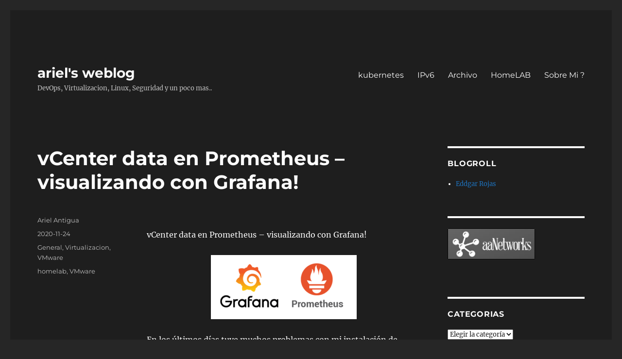

--- FILE ---
content_type: text/html; charset=UTF-8
request_url: https://arielantigua.com/weblog/2020/11/vcenter-data-en-prometheus-visualizando-con-grafana/
body_size: 11608
content:
<!DOCTYPE html>
<html lang="es" class="no-js">
<head>
	<meta charset="UTF-8">
	<meta name="viewport" content="width=device-width, initial-scale=1.0">
	<link rel="profile" href="https://gmpg.org/xfn/11">
		<link rel="pingback" href="https://arielantigua.com/weblog/xmlrpc.php">
		<script>(function(html){html.className = html.className.replace(/\bno-js\b/,'js')})(document.documentElement);</script>
<title>vCenter data en Prometheus – visualizando con Grafana! &#8211; ariel&#039;s weblog</title>
<meta name='robots' content='max-image-preview:large' />
	<style>img:is([sizes="auto" i], [sizes^="auto," i]) { contain-intrinsic-size: 3000px 1500px }</style>
	<link rel="alternate" type="application/rss+xml" title="ariel&#039;s weblog &raquo; Feed" href="https://arielantigua.com/weblog/feed/" />
<link rel="alternate" type="application/rss+xml" title="ariel&#039;s weblog &raquo; Feed de los comentarios" href="https://arielantigua.com/weblog/comments/feed/" />
<link rel="alternate" type="application/rss+xml" title="ariel&#039;s weblog &raquo; Comentario vCenter data en Prometheus – visualizando con Grafana! del feed" href="https://arielantigua.com/weblog/2020/11/vcenter-data-en-prometheus-visualizando-con-grafana/feed/" />
<script>
window._wpemojiSettings = {"baseUrl":"https:\/\/s.w.org\/images\/core\/emoji\/15.0.3\/72x72\/","ext":".png","svgUrl":"https:\/\/s.w.org\/images\/core\/emoji\/15.0.3\/svg\/","svgExt":".svg","source":{"concatemoji":"https:\/\/arielantigua.com\/weblog\/wp-includes\/js\/wp-emoji-release.min.js?ver=6.7.4"}};
/*! This file is auto-generated */
!function(i,n){var o,s,e;function c(e){try{var t={supportTests:e,timestamp:(new Date).valueOf()};sessionStorage.setItem(o,JSON.stringify(t))}catch(e){}}function p(e,t,n){e.clearRect(0,0,e.canvas.width,e.canvas.height),e.fillText(t,0,0);var t=new Uint32Array(e.getImageData(0,0,e.canvas.width,e.canvas.height).data),r=(e.clearRect(0,0,e.canvas.width,e.canvas.height),e.fillText(n,0,0),new Uint32Array(e.getImageData(0,0,e.canvas.width,e.canvas.height).data));return t.every(function(e,t){return e===r[t]})}function u(e,t,n){switch(t){case"flag":return n(e,"\ud83c\udff3\ufe0f\u200d\u26a7\ufe0f","\ud83c\udff3\ufe0f\u200b\u26a7\ufe0f")?!1:!n(e,"\ud83c\uddfa\ud83c\uddf3","\ud83c\uddfa\u200b\ud83c\uddf3")&&!n(e,"\ud83c\udff4\udb40\udc67\udb40\udc62\udb40\udc65\udb40\udc6e\udb40\udc67\udb40\udc7f","\ud83c\udff4\u200b\udb40\udc67\u200b\udb40\udc62\u200b\udb40\udc65\u200b\udb40\udc6e\u200b\udb40\udc67\u200b\udb40\udc7f");case"emoji":return!n(e,"\ud83d\udc26\u200d\u2b1b","\ud83d\udc26\u200b\u2b1b")}return!1}function f(e,t,n){var r="undefined"!=typeof WorkerGlobalScope&&self instanceof WorkerGlobalScope?new OffscreenCanvas(300,150):i.createElement("canvas"),a=r.getContext("2d",{willReadFrequently:!0}),o=(a.textBaseline="top",a.font="600 32px Arial",{});return e.forEach(function(e){o[e]=t(a,e,n)}),o}function t(e){var t=i.createElement("script");t.src=e,t.defer=!0,i.head.appendChild(t)}"undefined"!=typeof Promise&&(o="wpEmojiSettingsSupports",s=["flag","emoji"],n.supports={everything:!0,everythingExceptFlag:!0},e=new Promise(function(e){i.addEventListener("DOMContentLoaded",e,{once:!0})}),new Promise(function(t){var n=function(){try{var e=JSON.parse(sessionStorage.getItem(o));if("object"==typeof e&&"number"==typeof e.timestamp&&(new Date).valueOf()<e.timestamp+604800&&"object"==typeof e.supportTests)return e.supportTests}catch(e){}return null}();if(!n){if("undefined"!=typeof Worker&&"undefined"!=typeof OffscreenCanvas&&"undefined"!=typeof URL&&URL.createObjectURL&&"undefined"!=typeof Blob)try{var e="postMessage("+f.toString()+"("+[JSON.stringify(s),u.toString(),p.toString()].join(",")+"));",r=new Blob([e],{type:"text/javascript"}),a=new Worker(URL.createObjectURL(r),{name:"wpTestEmojiSupports"});return void(a.onmessage=function(e){c(n=e.data),a.terminate(),t(n)})}catch(e){}c(n=f(s,u,p))}t(n)}).then(function(e){for(var t in e)n.supports[t]=e[t],n.supports.everything=n.supports.everything&&n.supports[t],"flag"!==t&&(n.supports.everythingExceptFlag=n.supports.everythingExceptFlag&&n.supports[t]);n.supports.everythingExceptFlag=n.supports.everythingExceptFlag&&!n.supports.flag,n.DOMReady=!1,n.readyCallback=function(){n.DOMReady=!0}}).then(function(){return e}).then(function(){var e;n.supports.everything||(n.readyCallback(),(e=n.source||{}).concatemoji?t(e.concatemoji):e.wpemoji&&e.twemoji&&(t(e.twemoji),t(e.wpemoji)))}))}((window,document),window._wpemojiSettings);
</script>
<style type="text/css">.pt_splitter {
	display: block;
}</style><style id='wp-emoji-styles-inline-css'>

	img.wp-smiley, img.emoji {
		display: inline !important;
		border: none !important;
		box-shadow: none !important;
		height: 1em !important;
		width: 1em !important;
		margin: 0 0.07em !important;
		vertical-align: -0.1em !important;
		background: none !important;
		padding: 0 !important;
	}
</style>
<link rel='stylesheet' id='wp-block-library-css' href='https://arielantigua.com/weblog/wp-includes/css/dist/block-library/style.min.css?ver=6.7.4' media='all' />
<style id='wp-block-library-theme-inline-css'>
.wp-block-audio :where(figcaption){color:#555;font-size:13px;text-align:center}.is-dark-theme .wp-block-audio :where(figcaption){color:#ffffffa6}.wp-block-audio{margin:0 0 1em}.wp-block-code{border:1px solid #ccc;border-radius:4px;font-family:Menlo,Consolas,monaco,monospace;padding:.8em 1em}.wp-block-embed :where(figcaption){color:#555;font-size:13px;text-align:center}.is-dark-theme .wp-block-embed :where(figcaption){color:#ffffffa6}.wp-block-embed{margin:0 0 1em}.blocks-gallery-caption{color:#555;font-size:13px;text-align:center}.is-dark-theme .blocks-gallery-caption{color:#ffffffa6}:root :where(.wp-block-image figcaption){color:#555;font-size:13px;text-align:center}.is-dark-theme :root :where(.wp-block-image figcaption){color:#ffffffa6}.wp-block-image{margin:0 0 1em}.wp-block-pullquote{border-bottom:4px solid;border-top:4px solid;color:currentColor;margin-bottom:1.75em}.wp-block-pullquote cite,.wp-block-pullquote footer,.wp-block-pullquote__citation{color:currentColor;font-size:.8125em;font-style:normal;text-transform:uppercase}.wp-block-quote{border-left:.25em solid;margin:0 0 1.75em;padding-left:1em}.wp-block-quote cite,.wp-block-quote footer{color:currentColor;font-size:.8125em;font-style:normal;position:relative}.wp-block-quote:where(.has-text-align-right){border-left:none;border-right:.25em solid;padding-left:0;padding-right:1em}.wp-block-quote:where(.has-text-align-center){border:none;padding-left:0}.wp-block-quote.is-large,.wp-block-quote.is-style-large,.wp-block-quote:where(.is-style-plain){border:none}.wp-block-search .wp-block-search__label{font-weight:700}.wp-block-search__button{border:1px solid #ccc;padding:.375em .625em}:where(.wp-block-group.has-background){padding:1.25em 2.375em}.wp-block-separator.has-css-opacity{opacity:.4}.wp-block-separator{border:none;border-bottom:2px solid;margin-left:auto;margin-right:auto}.wp-block-separator.has-alpha-channel-opacity{opacity:1}.wp-block-separator:not(.is-style-wide):not(.is-style-dots){width:100px}.wp-block-separator.has-background:not(.is-style-dots){border-bottom:none;height:1px}.wp-block-separator.has-background:not(.is-style-wide):not(.is-style-dots){height:2px}.wp-block-table{margin:0 0 1em}.wp-block-table td,.wp-block-table th{word-break:normal}.wp-block-table :where(figcaption){color:#555;font-size:13px;text-align:center}.is-dark-theme .wp-block-table :where(figcaption){color:#ffffffa6}.wp-block-video :where(figcaption){color:#555;font-size:13px;text-align:center}.is-dark-theme .wp-block-video :where(figcaption){color:#ffffffa6}.wp-block-video{margin:0 0 1em}:root :where(.wp-block-template-part.has-background){margin-bottom:0;margin-top:0;padding:1.25em 2.375em}
</style>
<style id='classic-theme-styles-inline-css'>
/*! This file is auto-generated */
.wp-block-button__link{color:#fff;background-color:#32373c;border-radius:9999px;box-shadow:none;text-decoration:none;padding:calc(.667em + 2px) calc(1.333em + 2px);font-size:1.125em}.wp-block-file__button{background:#32373c;color:#fff;text-decoration:none}
</style>
<style id='global-styles-inline-css'>
:root{--wp--preset--aspect-ratio--square: 1;--wp--preset--aspect-ratio--4-3: 4/3;--wp--preset--aspect-ratio--3-4: 3/4;--wp--preset--aspect-ratio--3-2: 3/2;--wp--preset--aspect-ratio--2-3: 2/3;--wp--preset--aspect-ratio--16-9: 16/9;--wp--preset--aspect-ratio--9-16: 9/16;--wp--preset--color--black: #000000;--wp--preset--color--cyan-bluish-gray: #abb8c3;--wp--preset--color--white: #fff;--wp--preset--color--pale-pink: #f78da7;--wp--preset--color--vivid-red: #cf2e2e;--wp--preset--color--luminous-vivid-orange: #ff6900;--wp--preset--color--luminous-vivid-amber: #fcb900;--wp--preset--color--light-green-cyan: #7bdcb5;--wp--preset--color--vivid-green-cyan: #00d084;--wp--preset--color--pale-cyan-blue: #8ed1fc;--wp--preset--color--vivid-cyan-blue: #0693e3;--wp--preset--color--vivid-purple: #9b51e0;--wp--preset--color--dark-gray: #1a1a1a;--wp--preset--color--medium-gray: #686868;--wp--preset--color--light-gray: #e5e5e5;--wp--preset--color--blue-gray: #4d545c;--wp--preset--color--bright-blue: #007acc;--wp--preset--color--light-blue: #9adffd;--wp--preset--color--dark-brown: #402b30;--wp--preset--color--medium-brown: #774e24;--wp--preset--color--dark-red: #640c1f;--wp--preset--color--bright-red: #ff675f;--wp--preset--color--yellow: #ffef8e;--wp--preset--gradient--vivid-cyan-blue-to-vivid-purple: linear-gradient(135deg,rgba(6,147,227,1) 0%,rgb(155,81,224) 100%);--wp--preset--gradient--light-green-cyan-to-vivid-green-cyan: linear-gradient(135deg,rgb(122,220,180) 0%,rgb(0,208,130) 100%);--wp--preset--gradient--luminous-vivid-amber-to-luminous-vivid-orange: linear-gradient(135deg,rgba(252,185,0,1) 0%,rgba(255,105,0,1) 100%);--wp--preset--gradient--luminous-vivid-orange-to-vivid-red: linear-gradient(135deg,rgba(255,105,0,1) 0%,rgb(207,46,46) 100%);--wp--preset--gradient--very-light-gray-to-cyan-bluish-gray: linear-gradient(135deg,rgb(238,238,238) 0%,rgb(169,184,195) 100%);--wp--preset--gradient--cool-to-warm-spectrum: linear-gradient(135deg,rgb(74,234,220) 0%,rgb(151,120,209) 20%,rgb(207,42,186) 40%,rgb(238,44,130) 60%,rgb(251,105,98) 80%,rgb(254,248,76) 100%);--wp--preset--gradient--blush-light-purple: linear-gradient(135deg,rgb(255,206,236) 0%,rgb(152,150,240) 100%);--wp--preset--gradient--blush-bordeaux: linear-gradient(135deg,rgb(254,205,165) 0%,rgb(254,45,45) 50%,rgb(107,0,62) 100%);--wp--preset--gradient--luminous-dusk: linear-gradient(135deg,rgb(255,203,112) 0%,rgb(199,81,192) 50%,rgb(65,88,208) 100%);--wp--preset--gradient--pale-ocean: linear-gradient(135deg,rgb(255,245,203) 0%,rgb(182,227,212) 50%,rgb(51,167,181) 100%);--wp--preset--gradient--electric-grass: linear-gradient(135deg,rgb(202,248,128) 0%,rgb(113,206,126) 100%);--wp--preset--gradient--midnight: linear-gradient(135deg,rgb(2,3,129) 0%,rgb(40,116,252) 100%);--wp--preset--font-size--small: 13px;--wp--preset--font-size--medium: 20px;--wp--preset--font-size--large: 36px;--wp--preset--font-size--x-large: 42px;--wp--preset--spacing--20: 0.44rem;--wp--preset--spacing--30: 0.67rem;--wp--preset--spacing--40: 1rem;--wp--preset--spacing--50: 1.5rem;--wp--preset--spacing--60: 2.25rem;--wp--preset--spacing--70: 3.38rem;--wp--preset--spacing--80: 5.06rem;--wp--preset--shadow--natural: 6px 6px 9px rgba(0, 0, 0, 0.2);--wp--preset--shadow--deep: 12px 12px 50px rgba(0, 0, 0, 0.4);--wp--preset--shadow--sharp: 6px 6px 0px rgba(0, 0, 0, 0.2);--wp--preset--shadow--outlined: 6px 6px 0px -3px rgba(255, 255, 255, 1), 6px 6px rgba(0, 0, 0, 1);--wp--preset--shadow--crisp: 6px 6px 0px rgba(0, 0, 0, 1);}:where(.is-layout-flex){gap: 0.5em;}:where(.is-layout-grid){gap: 0.5em;}body .is-layout-flex{display: flex;}.is-layout-flex{flex-wrap: wrap;align-items: center;}.is-layout-flex > :is(*, div){margin: 0;}body .is-layout-grid{display: grid;}.is-layout-grid > :is(*, div){margin: 0;}:where(.wp-block-columns.is-layout-flex){gap: 2em;}:where(.wp-block-columns.is-layout-grid){gap: 2em;}:where(.wp-block-post-template.is-layout-flex){gap: 1.25em;}:where(.wp-block-post-template.is-layout-grid){gap: 1.25em;}.has-black-color{color: var(--wp--preset--color--black) !important;}.has-cyan-bluish-gray-color{color: var(--wp--preset--color--cyan-bluish-gray) !important;}.has-white-color{color: var(--wp--preset--color--white) !important;}.has-pale-pink-color{color: var(--wp--preset--color--pale-pink) !important;}.has-vivid-red-color{color: var(--wp--preset--color--vivid-red) !important;}.has-luminous-vivid-orange-color{color: var(--wp--preset--color--luminous-vivid-orange) !important;}.has-luminous-vivid-amber-color{color: var(--wp--preset--color--luminous-vivid-amber) !important;}.has-light-green-cyan-color{color: var(--wp--preset--color--light-green-cyan) !important;}.has-vivid-green-cyan-color{color: var(--wp--preset--color--vivid-green-cyan) !important;}.has-pale-cyan-blue-color{color: var(--wp--preset--color--pale-cyan-blue) !important;}.has-vivid-cyan-blue-color{color: var(--wp--preset--color--vivid-cyan-blue) !important;}.has-vivid-purple-color{color: var(--wp--preset--color--vivid-purple) !important;}.has-black-background-color{background-color: var(--wp--preset--color--black) !important;}.has-cyan-bluish-gray-background-color{background-color: var(--wp--preset--color--cyan-bluish-gray) !important;}.has-white-background-color{background-color: var(--wp--preset--color--white) !important;}.has-pale-pink-background-color{background-color: var(--wp--preset--color--pale-pink) !important;}.has-vivid-red-background-color{background-color: var(--wp--preset--color--vivid-red) !important;}.has-luminous-vivid-orange-background-color{background-color: var(--wp--preset--color--luminous-vivid-orange) !important;}.has-luminous-vivid-amber-background-color{background-color: var(--wp--preset--color--luminous-vivid-amber) !important;}.has-light-green-cyan-background-color{background-color: var(--wp--preset--color--light-green-cyan) !important;}.has-vivid-green-cyan-background-color{background-color: var(--wp--preset--color--vivid-green-cyan) !important;}.has-pale-cyan-blue-background-color{background-color: var(--wp--preset--color--pale-cyan-blue) !important;}.has-vivid-cyan-blue-background-color{background-color: var(--wp--preset--color--vivid-cyan-blue) !important;}.has-vivid-purple-background-color{background-color: var(--wp--preset--color--vivid-purple) !important;}.has-black-border-color{border-color: var(--wp--preset--color--black) !important;}.has-cyan-bluish-gray-border-color{border-color: var(--wp--preset--color--cyan-bluish-gray) !important;}.has-white-border-color{border-color: var(--wp--preset--color--white) !important;}.has-pale-pink-border-color{border-color: var(--wp--preset--color--pale-pink) !important;}.has-vivid-red-border-color{border-color: var(--wp--preset--color--vivid-red) !important;}.has-luminous-vivid-orange-border-color{border-color: var(--wp--preset--color--luminous-vivid-orange) !important;}.has-luminous-vivid-amber-border-color{border-color: var(--wp--preset--color--luminous-vivid-amber) !important;}.has-light-green-cyan-border-color{border-color: var(--wp--preset--color--light-green-cyan) !important;}.has-vivid-green-cyan-border-color{border-color: var(--wp--preset--color--vivid-green-cyan) !important;}.has-pale-cyan-blue-border-color{border-color: var(--wp--preset--color--pale-cyan-blue) !important;}.has-vivid-cyan-blue-border-color{border-color: var(--wp--preset--color--vivid-cyan-blue) !important;}.has-vivid-purple-border-color{border-color: var(--wp--preset--color--vivid-purple) !important;}.has-vivid-cyan-blue-to-vivid-purple-gradient-background{background: var(--wp--preset--gradient--vivid-cyan-blue-to-vivid-purple) !important;}.has-light-green-cyan-to-vivid-green-cyan-gradient-background{background: var(--wp--preset--gradient--light-green-cyan-to-vivid-green-cyan) !important;}.has-luminous-vivid-amber-to-luminous-vivid-orange-gradient-background{background: var(--wp--preset--gradient--luminous-vivid-amber-to-luminous-vivid-orange) !important;}.has-luminous-vivid-orange-to-vivid-red-gradient-background{background: var(--wp--preset--gradient--luminous-vivid-orange-to-vivid-red) !important;}.has-very-light-gray-to-cyan-bluish-gray-gradient-background{background: var(--wp--preset--gradient--very-light-gray-to-cyan-bluish-gray) !important;}.has-cool-to-warm-spectrum-gradient-background{background: var(--wp--preset--gradient--cool-to-warm-spectrum) !important;}.has-blush-light-purple-gradient-background{background: var(--wp--preset--gradient--blush-light-purple) !important;}.has-blush-bordeaux-gradient-background{background: var(--wp--preset--gradient--blush-bordeaux) !important;}.has-luminous-dusk-gradient-background{background: var(--wp--preset--gradient--luminous-dusk) !important;}.has-pale-ocean-gradient-background{background: var(--wp--preset--gradient--pale-ocean) !important;}.has-electric-grass-gradient-background{background: var(--wp--preset--gradient--electric-grass) !important;}.has-midnight-gradient-background{background: var(--wp--preset--gradient--midnight) !important;}.has-small-font-size{font-size: var(--wp--preset--font-size--small) !important;}.has-medium-font-size{font-size: var(--wp--preset--font-size--medium) !important;}.has-large-font-size{font-size: var(--wp--preset--font-size--large) !important;}.has-x-large-font-size{font-size: var(--wp--preset--font-size--x-large) !important;}
:where(.wp-block-post-template.is-layout-flex){gap: 1.25em;}:where(.wp-block-post-template.is-layout-grid){gap: 1.25em;}
:where(.wp-block-columns.is-layout-flex){gap: 2em;}:where(.wp-block-columns.is-layout-grid){gap: 2em;}
:root :where(.wp-block-pullquote){font-size: 1.5em;line-height: 1.6;}
</style>
<link rel='stylesheet' id='twentysixteen-fonts-css' href='https://arielantigua.com/weblog/wp-content/themes/twentysixteen/fonts/merriweather-plus-montserrat-plus-inconsolata.css?ver=20230328' media='all' />
<link rel='stylesheet' id='genericons-css' href='https://arielantigua.com/weblog/wp-content/themes/twentysixteen/genericons/genericons.css?ver=20201208' media='all' />
<link rel='stylesheet' id='twentysixteen-style-css' href='https://arielantigua.com/weblog/wp-content/themes/twentysixteen/style.css?ver=20241112' media='all' />
<style id='twentysixteen-style-inline-css'>
	/* Color Scheme */

	/* Background Color */
	body {
		background-color: #262626;
	}

	/* Page Background Color */
	.site {
		background-color: #1a1a1a;
	}

	mark,
	ins,
	button,
	button[disabled]:hover,
	button[disabled]:focus,
	input[type="button"],
	input[type="button"][disabled]:hover,
	input[type="button"][disabled]:focus,
	input[type="reset"],
	input[type="reset"][disabled]:hover,
	input[type="reset"][disabled]:focus,
	input[type="submit"],
	input[type="submit"][disabled]:hover,
	input[type="submit"][disabled]:focus,
	.menu-toggle.toggled-on,
	.menu-toggle.toggled-on:hover,
	.menu-toggle.toggled-on:focus,
	.pagination .prev,
	.pagination .next,
	.pagination .prev:hover,
	.pagination .prev:focus,
	.pagination .next:hover,
	.pagination .next:focus,
	.pagination .nav-links:before,
	.pagination .nav-links:after,
	.widget_calendar tbody a,
	.widget_calendar tbody a:hover,
	.widget_calendar tbody a:focus,
	.page-links a,
	.page-links a:hover,
	.page-links a:focus {
		color: #1a1a1a;
	}

	/* Link Color */
	.menu-toggle:hover,
	.menu-toggle:focus,
	a,
	.main-navigation a:hover,
	.main-navigation a:focus,
	.dropdown-toggle:hover,
	.dropdown-toggle:focus,
	.social-navigation a:hover:before,
	.social-navigation a:focus:before,
	.post-navigation a:hover .post-title,
	.post-navigation a:focus .post-title,
	.tagcloud a:hover,
	.tagcloud a:focus,
	.site-branding .site-title a:hover,
	.site-branding .site-title a:focus,
	.entry-title a:hover,
	.entry-title a:focus,
	.entry-footer a:hover,
	.entry-footer a:focus,
	.comment-metadata a:hover,
	.comment-metadata a:focus,
	.pingback .comment-edit-link:hover,
	.pingback .comment-edit-link:focus,
	.comment-reply-link,
	.comment-reply-link:hover,
	.comment-reply-link:focus,
	.required,
	.site-info a:hover,
	.site-info a:focus {
		color: #9adffd;
	}

	mark,
	ins,
	button:hover,
	button:focus,
	input[type="button"]:hover,
	input[type="button"]:focus,
	input[type="reset"]:hover,
	input[type="reset"]:focus,
	input[type="submit"]:hover,
	input[type="submit"]:focus,
	.pagination .prev:hover,
	.pagination .prev:focus,
	.pagination .next:hover,
	.pagination .next:focus,
	.widget_calendar tbody a,
	.page-links a:hover,
	.page-links a:focus {
		background-color: #9adffd;
	}

	input[type="date"]:focus,
	input[type="time"]:focus,
	input[type="datetime-local"]:focus,
	input[type="week"]:focus,
	input[type="month"]:focus,
	input[type="text"]:focus,
	input[type="email"]:focus,
	input[type="url"]:focus,
	input[type="password"]:focus,
	input[type="search"]:focus,
	input[type="tel"]:focus,
	input[type="number"]:focus,
	textarea:focus,
	.tagcloud a:hover,
	.tagcloud a:focus,
	.menu-toggle:hover,
	.menu-toggle:focus {
		border-color: #9adffd;
	}

	/* Main Text Color */
	body,
	blockquote cite,
	blockquote small,
	.main-navigation a,
	.menu-toggle,
	.dropdown-toggle,
	.social-navigation a,
	.post-navigation a,
	.pagination a:hover,
	.pagination a:focus,
	.widget-title a,
	.site-branding .site-title a,
	.entry-title a,
	.page-links > .page-links-title,
	.comment-author,
	.comment-reply-title small a:hover,
	.comment-reply-title small a:focus {
		color: #e5e5e5;
	}

	blockquote,
	.menu-toggle.toggled-on,
	.menu-toggle.toggled-on:hover,
	.menu-toggle.toggled-on:focus,
	.post-navigation,
	.post-navigation div + div,
	.pagination,
	.widget,
	.page-header,
	.page-links a,
	.comments-title,
	.comment-reply-title {
		border-color: #e5e5e5;
	}

	button,
	button[disabled]:hover,
	button[disabled]:focus,
	input[type="button"],
	input[type="button"][disabled]:hover,
	input[type="button"][disabled]:focus,
	input[type="reset"],
	input[type="reset"][disabled]:hover,
	input[type="reset"][disabled]:focus,
	input[type="submit"],
	input[type="submit"][disabled]:hover,
	input[type="submit"][disabled]:focus,
	.menu-toggle.toggled-on,
	.menu-toggle.toggled-on:hover,
	.menu-toggle.toggled-on:focus,
	.pagination:before,
	.pagination:after,
	.pagination .prev,
	.pagination .next,
	.page-links a {
		background-color: #e5e5e5;
	}

	/* Secondary Text Color */

	/**
	 * IE8 and earlier will drop any block with CSS3 selectors.
	 * Do not combine these styles with the next block.
	 */
	body:not(.search-results) .entry-summary {
		color: #c1c1c1;
	}

	blockquote,
	.post-password-form label,
	a:hover,
	a:focus,
	a:active,
	.post-navigation .meta-nav,
	.image-navigation,
	.comment-navigation,
	.widget_recent_entries .post-date,
	.widget_rss .rss-date,
	.widget_rss cite,
	.site-description,
	.author-bio,
	.entry-footer,
	.entry-footer a,
	.sticky-post,
	.taxonomy-description,
	.entry-caption,
	.comment-metadata,
	.pingback .edit-link,
	.comment-metadata a,
	.pingback .comment-edit-link,
	.comment-form label,
	.comment-notes,
	.comment-awaiting-moderation,
	.logged-in-as,
	.form-allowed-tags,
	.site-info,
	.site-info a,
	.wp-caption .wp-caption-text,
	.gallery-caption,
	.widecolumn label,
	.widecolumn .mu_register label {
		color: #c1c1c1;
	}

	.widget_calendar tbody a:hover,
	.widget_calendar tbody a:focus {
		background-color: #c1c1c1;
	}

	/* Border Color */
	fieldset,
	pre,
	abbr,
	acronym,
	table,
	th,
	td,
	input[type="date"],
	input[type="time"],
	input[type="datetime-local"],
	input[type="week"],
	input[type="month"],
	input[type="text"],
	input[type="email"],
	input[type="url"],
	input[type="password"],
	input[type="search"],
	input[type="tel"],
	input[type="number"],
	textarea,
	.main-navigation li,
	.main-navigation .primary-menu,
	.menu-toggle,
	.dropdown-toggle:after,
	.social-navigation a,
	.image-navigation,
	.comment-navigation,
	.tagcloud a,
	.entry-content,
	.entry-summary,
	.page-links a,
	.page-links > span,
	.comment-list article,
	.comment-list .pingback,
	.comment-list .trackback,
	.comment-reply-link,
	.no-comments,
	.widecolumn .mu_register .mu_alert {
		border-color: #e5e5e5; /* Fallback for IE7 and IE8 */
		border-color: rgba( 229, 229, 229, 0.2);
	}

	hr,
	code {
		background-color: #e5e5e5; /* Fallback for IE7 and IE8 */
		background-color: rgba( 229, 229, 229, 0.2);
	}

	@media screen and (min-width: 56.875em) {
		.main-navigation li:hover > a,
		.main-navigation li.focus > a {
			color: #9adffd;
		}

		.main-navigation ul ul,
		.main-navigation ul ul li {
			border-color: rgba( 229, 229, 229, 0.2);
		}

		.main-navigation ul ul:before {
			border-top-color: rgba( 229, 229, 229, 0.2);
			border-bottom-color: rgba( 229, 229, 229, 0.2);
		}

		.main-navigation ul ul li {
			background-color: #1a1a1a;
		}

		.main-navigation ul ul:after {
			border-top-color: #1a1a1a;
			border-bottom-color: #1a1a1a;
		}
	}


		/* Custom Page Background Color */
		.site {
			background-color: #1e1e1e;
		}

		mark,
		ins,
		button,
		button[disabled]:hover,
		button[disabled]:focus,
		input[type="button"],
		input[type="button"][disabled]:hover,
		input[type="button"][disabled]:focus,
		input[type="reset"],
		input[type="reset"][disabled]:hover,
		input[type="reset"][disabled]:focus,
		input[type="submit"],
		input[type="submit"][disabled]:hover,
		input[type="submit"][disabled]:focus,
		.menu-toggle.toggled-on,
		.menu-toggle.toggled-on:hover,
		.menu-toggle.toggled-on:focus,
		.pagination .prev,
		.pagination .next,
		.pagination .prev:hover,
		.pagination .prev:focus,
		.pagination .next:hover,
		.pagination .next:focus,
		.pagination .nav-links:before,
		.pagination .nav-links:after,
		.widget_calendar tbody a,
		.widget_calendar tbody a:hover,
		.widget_calendar tbody a:focus,
		.page-links a,
		.page-links a:hover,
		.page-links a:focus {
			color: #1e1e1e;
		}

		@media screen and (min-width: 56.875em) {
			.main-navigation ul ul li {
				background-color: #1e1e1e;
			}

			.main-navigation ul ul:after {
				border-top-color: #1e1e1e;
				border-bottom-color: #1e1e1e;
			}
		}
	

		/* Custom Link Color */
		.menu-toggle:hover,
		.menu-toggle:focus,
		a,
		.main-navigation a:hover,
		.main-navigation a:focus,
		.dropdown-toggle:hover,
		.dropdown-toggle:focus,
		.social-navigation a:hover:before,
		.social-navigation a:focus:before,
		.post-navigation a:hover .post-title,
		.post-navigation a:focus .post-title,
		.tagcloud a:hover,
		.tagcloud a:focus,
		.site-branding .site-title a:hover,
		.site-branding .site-title a:focus,
		.entry-title a:hover,
		.entry-title a:focus,
		.entry-footer a:hover,
		.entry-footer a:focus,
		.comment-metadata a:hover,
		.comment-metadata a:focus,
		.pingback .comment-edit-link:hover,
		.pingback .comment-edit-link:focus,
		.comment-reply-link,
		.comment-reply-link:hover,
		.comment-reply-link:focus,
		.required,
		.site-info a:hover,
		.site-info a:focus {
			color: #1e73be;
		}

		mark,
		ins,
		button:hover,
		button:focus,
		input[type="button"]:hover,
		input[type="button"]:focus,
		input[type="reset"]:hover,
		input[type="reset"]:focus,
		input[type="submit"]:hover,
		input[type="submit"]:focus,
		.pagination .prev:hover,
		.pagination .prev:focus,
		.pagination .next:hover,
		.pagination .next:focus,
		.widget_calendar tbody a,
		.page-links a:hover,
		.page-links a:focus {
			background-color: #1e73be;
		}

		input[type="date"]:focus,
		input[type="time"]:focus,
		input[type="datetime-local"]:focus,
		input[type="week"]:focus,
		input[type="month"]:focus,
		input[type="text"]:focus,
		input[type="email"]:focus,
		input[type="url"]:focus,
		input[type="password"]:focus,
		input[type="search"]:focus,
		input[type="tel"]:focus,
		input[type="number"]:focus,
		textarea:focus,
		.tagcloud a:hover,
		.tagcloud a:focus,
		.menu-toggle:hover,
		.menu-toggle:focus {
			border-color: #1e73be;
		}

		@media screen and (min-width: 56.875em) {
			.main-navigation li:hover > a,
			.main-navigation li.focus > a {
				color: #1e73be;
			}
		}
	

		/* Custom Main Text Color */
		body,
		blockquote cite,
		blockquote small,
		.main-navigation a,
		.menu-toggle,
		.dropdown-toggle,
		.social-navigation a,
		.post-navigation a,
		.pagination a:hover,
		.pagination a:focus,
		.widget-title a,
		.site-branding .site-title a,
		.entry-title a,
		.page-links > .page-links-title,
		.comment-author,
		.comment-reply-title small a:hover,
		.comment-reply-title small a:focus {
			color: #fcfcfc
		}

		blockquote,
		.menu-toggle.toggled-on,
		.menu-toggle.toggled-on:hover,
		.menu-toggle.toggled-on:focus,
		.post-navigation,
		.post-navigation div + div,
		.pagination,
		.widget,
		.page-header,
		.page-links a,
		.comments-title,
		.comment-reply-title {
			border-color: #fcfcfc;
		}

		button,
		button[disabled]:hover,
		button[disabled]:focus,
		input[type="button"],
		input[type="button"][disabled]:hover,
		input[type="button"][disabled]:focus,
		input[type="reset"],
		input[type="reset"][disabled]:hover,
		input[type="reset"][disabled]:focus,
		input[type="submit"],
		input[type="submit"][disabled]:hover,
		input[type="submit"][disabled]:focus,
		.menu-toggle.toggled-on,
		.menu-toggle.toggled-on:hover,
		.menu-toggle.toggled-on:focus,
		.pagination:before,
		.pagination:after,
		.pagination .prev,
		.pagination .next,
		.page-links a {
			background-color: #fcfcfc;
		}

		/* Border Color */
		fieldset,
		pre,
		abbr,
		acronym,
		table,
		th,
		td,
		input[type="date"],
		input[type="time"],
		input[type="datetime-local"],
		input[type="week"],
		input[type="month"],
		input[type="text"],
		input[type="email"],
		input[type="url"],
		input[type="password"],
		input[type="search"],
		input[type="tel"],
		input[type="number"],
		textarea,
		.main-navigation li,
		.main-navigation .primary-menu,
		.menu-toggle,
		.dropdown-toggle:after,
		.social-navigation a,
		.image-navigation,
		.comment-navigation,
		.tagcloud a,
		.entry-content,
		.entry-summary,
		.page-links a,
		.page-links > span,
		.comment-list article,
		.comment-list .pingback,
		.comment-list .trackback,
		.comment-reply-link,
		.no-comments,
		.widecolumn .mu_register .mu_alert {
			border-color: #fcfcfc; /* Fallback for IE7 and IE8 */
			border-color: rgba( 252, 252, 252, 0.2);
		}

		hr,
		code {
			background-color: #fcfcfc; /* Fallback for IE7 and IE8 */
			background-color: rgba( 252, 252, 252, 0.2);
		}

		@media screen and (min-width: 56.875em) {
			.main-navigation ul ul,
			.main-navigation ul ul li {
				border-color: rgba( 252, 252, 252, 0.2);
			}

			.main-navigation ul ul:before {
				border-top-color: rgba( 252, 252, 252, 0.2);
				border-bottom-color: rgba( 252, 252, 252, 0.2);
			}
		}
	
</style>
<link rel='stylesheet' id='twentysixteen-block-style-css' href='https://arielantigua.com/weblog/wp-content/themes/twentysixteen/css/blocks.css?ver=20240817' media='all' />
<!--[if lt IE 10]>
<link rel='stylesheet' id='twentysixteen-ie-css' href='https://arielantigua.com/weblog/wp-content/themes/twentysixteen/css/ie.css?ver=20170530' media='all' />
<![endif]-->
<!--[if lt IE 9]>
<link rel='stylesheet' id='twentysixteen-ie8-css' href='https://arielantigua.com/weblog/wp-content/themes/twentysixteen/css/ie8.css?ver=20170530' media='all' />
<![endif]-->
<!--[if lt IE 8]>
<link rel='stylesheet' id='twentysixteen-ie7-css' href='https://arielantigua.com/weblog/wp-content/themes/twentysixteen/css/ie7.css?ver=20170530' media='all' />
<![endif]-->
<!--[if lt IE 9]>
<script src="https://arielantigua.com/weblog/wp-content/themes/twentysixteen/js/html5.js?ver=3.7.3" id="twentysixteen-html5-js"></script>
<![endif]-->
<script src="https://arielantigua.com/weblog/wp-includes/js/jquery/jquery.min.js?ver=3.7.1" id="jquery-core-js"></script>
<script src="https://arielantigua.com/weblog/wp-includes/js/jquery/jquery-migrate.min.js?ver=3.4.1" id="jquery-migrate-js"></script>
<script id="twentysixteen-script-js-extra">
var screenReaderText = {"expand":"expande el men\u00fa inferior","collapse":"plegar men\u00fa inferior"};
</script>
<script src="https://arielantigua.com/weblog/wp-content/themes/twentysixteen/js/functions.js?ver=20230629" id="twentysixteen-script-js" defer data-wp-strategy="defer"></script>
<link rel="https://api.w.org/" href="https://arielantigua.com/weblog/wp-json/" /><link rel="alternate" title="JSON" type="application/json" href="https://arielantigua.com/weblog/wp-json/wp/v2/posts/2987" /><link rel="EditURI" type="application/rsd+xml" title="RSD" href="https://arielantigua.com/weblog/xmlrpc.php?rsd" />
<meta name="generator" content="WordPress 6.7.4" />
<link rel="canonical" href="https://arielantigua.com/weblog/2020/11/vcenter-data-en-prometheus-visualizando-con-grafana/" />
<link rel='shortlink' href='https://arielantigua.com/weblog/?p=2987' />
<link rel="alternate" title="oEmbed (JSON)" type="application/json+oembed" href="https://arielantigua.com/weblog/wp-json/oembed/1.0/embed?url=https%3A%2F%2Farielantigua.com%2Fweblog%2F2020%2F11%2Fvcenter-data-en-prometheus-visualizando-con-grafana%2F" />
<link rel="alternate" title="oEmbed (XML)" type="text/xml+oembed" href="https://arielantigua.com/weblog/wp-json/oembed/1.0/embed?url=https%3A%2F%2Farielantigua.com%2Fweblog%2F2020%2F11%2Fvcenter-data-en-prometheus-visualizando-con-grafana%2F&#038;format=xml" />
<link rel="icon" href="https://arielantigua.com/weblog/wp-content/uploads/2023/02/cropped-apple-touch-icon-32x32.png" sizes="32x32" />
<link rel="icon" href="https://arielantigua.com/weblog/wp-content/uploads/2023/02/cropped-apple-touch-icon-192x192.png" sizes="192x192" />
<link rel="apple-touch-icon" href="https://arielantigua.com/weblog/wp-content/uploads/2023/02/cropped-apple-touch-icon-180x180.png" />
<meta name="msapplication-TileImage" content="https://arielantigua.com/weblog/wp-content/uploads/2023/02/cropped-apple-touch-icon-270x270.png" />
</head>

<body class="post-template-default single single-post postid-2987 single-format-standard wp-embed-responsive">
<div id="page" class="site">
	<div class="site-inner">
		<a class="skip-link screen-reader-text" href="#content">
			Ir al contenido		</a>

		<header id="masthead" class="site-header">
			<div class="site-header-main">
				<div class="site-branding">
					
											<p class="site-title"><a href="https://arielantigua.com/weblog/" rel="home">ariel&#039;s weblog</a></p>
												<p class="site-description">DevOps, Virtualizacion, Linux, Seguridad y un poco mas..</p>
									</div><!-- .site-branding -->

									<button id="menu-toggle" class="menu-toggle">Menú</button>

					<div id="site-header-menu" class="site-header-menu">
													<nav id="site-navigation" class="main-navigation" aria-label="Menú Primario">
								<div class="menu-paginas-container"><ul id="menu-paginas" class="primary-menu"><li id="menu-item-3136" class="menu-item menu-item-type-post_type menu-item-object-page menu-item-3136"><a href="https://arielantigua.com/weblog/kubernetes/">kubernetes</a></li>
<li id="menu-item-3137" class="menu-item menu-item-type-post_type menu-item-object-page menu-item-3137"><a href="https://arielantigua.com/weblog/ipv6/">IPv6</a></li>
<li id="menu-item-3139" class="menu-item menu-item-type-post_type menu-item-object-page menu-item-3139"><a href="https://arielantigua.com/weblog/archivo/">Archivo</a></li>
<li id="menu-item-3140" class="menu-item menu-item-type-post_type menu-item-object-page menu-item-3140"><a href="https://arielantigua.com/weblog/home-lab/">HomeLAB</a></li>
<li id="menu-item-3141" class="menu-item menu-item-type-post_type menu-item-object-page menu-item-3141"><a href="https://arielantigua.com/weblog/sobre-mi/">Sobre Mi ?</a></li>
</ul></div>							</nav><!-- .main-navigation -->
						
											</div><!-- .site-header-menu -->
							</div><!-- .site-header-main -->

					</header><!-- .site-header -->

		<div id="content" class="site-content">

<div id="primary" class="content-area">
	<main id="main" class="site-main">
		
<article id="post-2987" class="post-2987 post type-post status-publish format-standard hentry category-general category-virtualizacion category-vmware tag-homelab tag-vmware">
	<header class="entry-header">
		<h1 class="entry-title">vCenter data en Prometheus – visualizando con Grafana!</h1>	</header><!-- .entry-header -->

	
	
	<div class="entry-content">
		
<p></p>


<p>vCenter data en Prometheus – visualizando con Grafana!</p>
<p><img decoding="async" class="aligncenter size-medium wp-image-2990" src="https://arielantigua.com/weblog/wp-content/uploads/2020/11/aptira_grafana_prometheus_training-300x132.png" alt="" width="300" height="132" srcset="https://arielantigua.com/weblog/wp-content/uploads/2020/11/aptira_grafana_prometheus_training-300x132.png 300w, https://arielantigua.com/weblog/wp-content/uploads/2020/11/aptira_grafana_prometheus_training.png 500w" sizes="(max-width: 300px) 85vw, 300px" /></p>
<p>En los últimos días tuve muchos problemas con mi instalación de LibreNMS, esto me llevo a re-evaluar mi solución de monitoreo, desde hace annos estaba usando LibreNMS y antes de este tenia Observium, la facilidad de agregar equipos para monitorear, simplemente es fácil y funcional.</p>
<p>Volviendo al tema, LibreNMS falló, dos veces en menos de un mes. Decidido, tenia que probar la plataforma de la que todos hablan, Prometheus.</p>
<p>Prometheus con AlertManager se ha vuelto la solución de monitoreo para muchos, por el hecho de usar Grafana como visualización nos da un gran abanico de posibilidades y a la vez nos enfrentamos a una curva brutal de aprendizaje. Para los que han usado Grafana, saben el tiempo que se tiene que invertir en tener los gráficos deseados pero una vez hecho es una hermosura. Sumado a esto tenemos AlertManager, actualmente no tengo tanta experiencia con este software pero lo estaré investigando mas a fondo.</p>
<p><span id="more-2987"></span></p>
<p>Actualmente cuento con lo siguiente:</p>
<p>Prometheus &#8211; <a href="https://prometheus.io/">https://prometheus.io/</a></p>
<p>AlertManager &#8211; <a href="https://prometheus.io/docs/alerting/latest/alertmanager/">https://prometheus.io/docs/alerting/latest/alertmanager/</a></p>
<p>node_exporter &#8211; <a href="https://github.com/prometheus/node_exporter">https://github.com/prometheus/node_exporter</a></p>
<p>ping_exporter &#8211; <a href="https://github.com/czerwonk/ping_exporter">https://github.com/czerwonk/ping_exporter</a></p>
<p>flow_exporter &#8211; <a href="https://github.com/neptune-networks/flow-exporter">https://github.com/neptune-networks/flow-exporter</a></p>
<p>vmware_exporter &#8211; <a href="https://github.com/pryorda/vmware_exporter">https://github.com/pryorda/vmware_exporter</a></p>
<p>speedtest &#8211; <a href="https://hub.docker.com/r/atribe/speedtest-for-influxdb-and-grafana/">https://hub.docker.com/r/atribe/speedtest-for-influxdb-and-grafana/</a></p>
<p>influxDB &#8211; <a>https://www.influxdata.com/</a></p>
<p>Grafana &#8211; <a>https://grafana.com/</a></p>
<p>Me dirán que son demasiadas aplicaciones para un simple monitoreo, y yo les diría que si. Sin embargo, instalar estas aplicaciones en Kubernetes es literalmente ejecutar un comando.</p>
<p><strong>kubectl apply -f .</strong></p>
<p>Bueno, no lo hice de esa manera, monte todo el stack pieza por pieza y los interconectaba a Prometheus o InfluxDB, dependiente que tipo de data estaba procesando. Al final para la visualización siempre se usara Grafana.</p>
<p>Visualizando información de vCenter en Grafana.</p>
<p>Una vez montado Prometheus y Grafana, podemos ejecutar el vcenter_exporter, a diferencia de los pasos originales posteados en <a href="https://github.com/pryorda/vmware_exporter">https://github.com/pryorda/vmware_exporter</a>, yo lo estoy ejecutando en un cluster de k8s.</p>
<p><a>https://github.com/pryorda/vmware_exporter/tree/master/kubernetes</a></p>
<p>Necesitaremos un configMap para pasar la configuración al exporter y ademas un Secret donde guardaremos el password del usuario que designemos para ser usado por el exporter.</p>
<p>Aquí una captura de mis gráficos en Grafana con información exportada hacia Prometheus:</p>
<p><a href="https://arielantigua.com/weblog/wp-content/uploads/2020/11/screencapture-grafana-aanetworks-org-d-gg9LEqmk-vmware-vsphere-2020-11-24-17_25_53.png"><img fetchpriority="high" decoding="async" class="aligncenter wp-image-2988 size-large" src="https://arielantigua.com/weblog/wp-content/uploads/2020/11/screencapture-grafana-aanetworks-org-d-gg9LEqmk-vmware-vsphere-2020-11-24-17_25_53-623x1024.png" alt="" width="623" height="1024" srcset="https://arielantigua.com/weblog/wp-content/uploads/2020/11/screencapture-grafana-aanetworks-org-d-gg9LEqmk-vmware-vsphere-2020-11-24-17_25_53-623x1024.png 623w, https://arielantigua.com/weblog/wp-content/uploads/2020/11/screencapture-grafana-aanetworks-org-d-gg9LEqmk-vmware-vsphere-2020-11-24-17_25_53-182x300.png 182w, https://arielantigua.com/weblog/wp-content/uploads/2020/11/screencapture-grafana-aanetworks-org-d-gg9LEqmk-vmware-vsphere-2020-11-24-17_25_53-768x1263.png 768w, https://arielantigua.com/weblog/wp-content/uploads/2020/11/screencapture-grafana-aanetworks-org-d-gg9LEqmk-vmware-vsphere-2020-11-24-17_25_53-934x1536.png 934w, https://arielantigua.com/weblog/wp-content/uploads/2020/11/screencapture-grafana-aanetworks-org-d-gg9LEqmk-vmware-vsphere-2020-11-24-17_25_53-1245x2048.png 1245w, https://arielantigua.com/weblog/wp-content/uploads/2020/11/screencapture-grafana-aanetworks-org-d-gg9LEqmk-vmware-vsphere-2020-11-24-17_25_53.png 1600w" sizes="(max-width: 709px) 85vw, (max-width: 909px) 67vw, (max-width: 984px) 61vw, (max-width: 1362px) 45vw, 600px" /></a></p>


<p></p>

<div class="author-info">
	<div class="author-avatar">
			</div><!-- .author-avatar -->

	<div class="author-description">
		<h2 class="author-title"><span class="author-heading">Autor:</span> Ariel Antigua</h2>

		<p class="author-bio">
			Automation guy with a love for Containers!			<a class="author-link" href="https://arielantigua.com/weblog/author/ariel/" rel="author">
				Lee todas las entradas de Ariel Antigua			</a>
		</p><!-- .author-bio -->
	</div><!-- .author-description -->
</div><!-- .author-info -->
	</div><!-- .entry-content -->

	<footer class="entry-footer">
		<span class="byline"><span class="screen-reader-text">Autor </span><span class="author vcard"><a class="url fn n" href="https://arielantigua.com/weblog/author/ariel/">Ariel Antigua</a></span></span><span class="posted-on"><span class="screen-reader-text">Publicado el </span><a href="https://arielantigua.com/weblog/2020/11/vcenter-data-en-prometheus-visualizando-con-grafana/" rel="bookmark"><time class="entry-date published" datetime="2020-11-24T17:39:47-04:00">2020-11-24</time><time class="updated" datetime="2020-11-25T07:42:08-04:00">2020-11-25</time></a></span><span class="cat-links"><span class="screen-reader-text">Categorías </span><a href="https://arielantigua.com/weblog/categorias/general/" rel="category tag">General</a>, <a href="https://arielantigua.com/weblog/categorias/virtualizacion/" rel="category tag">Virtualizacion</a>, <a href="https://arielantigua.com/weblog/categorias/virtualizacion/vmware/" rel="category tag">VMware</a></span><span class="tags-links"><span class="screen-reader-text">Etiquetas </span><a href="https://arielantigua.com/weblog/tag/homelab/" rel="tag">homelab</a>, <a href="https://arielantigua.com/weblog/tag/vmware/" rel="tag">VMware</a></span>			</footer><!-- .entry-footer -->
</article><!-- #post-2987 -->

<div id="disqus_thread"></div>

	<nav class="navigation post-navigation" aria-label="Entradas">
		<h2 class="screen-reader-text">Navegación de entradas</h2>
		<div class="nav-links"><div class="nav-previous"><a href="https://arielantigua.com/weblog/2020/05/kubernetes-respaldando-volumenes-y-configuraciones-de-kubernetes-con-velero/" rel="prev"><span class="meta-nav" aria-hidden="true">Anterior</span> <span class="screen-reader-text">Entrada anterior:</span> <span class="post-title">Kubernetes – Respaldando volúmenes y configuraciones de Kubernetes con Velero.</span></a></div><div class="nav-next"><a href="https://arielantigua.com/weblog/2020/12/homelab-no-es-solo-hardware/" rel="next"><span class="meta-nav" aria-hidden="true">Siguiente</span> <span class="screen-reader-text">Entrada siguiente:</span> <span class="post-title">Homelab – no es solo hardware.</span></a></div></div>
	</nav>
	</main><!-- .site-main -->

	
</div><!-- .content-area -->


	<aside id="secondary" class="sidebar widget-area">
		<section id="linkcat-2" class="widget widget_links"><h2 class="widget-title">Blogroll</h2>
	<ul class='xoxo blogroll'>
<li><a href="http://eddgarrojas.com/miblog/" title="a Networking nerd..">Eddgar Rojas</a></li>

	</ul>
</section>
<section id="text-3" class="widget widget_text">			<div class="textwidget"><p><a href="https://aanetworks.org"><img loading="lazy" decoding="async" src="https://aanetworks.org/logo-aanetworks.jpg" alt="aaNetworks" width="180" height="80" /></a></p>
<p><!-- smokeping --></p>
</div>
		</section><section id="categories-415790241" class="widget widget_categories"><h2 class="widget-title">Categorias</h2><form action="https://arielantigua.com/weblog" method="get"><label class="screen-reader-text" for="cat">Categorias</label><select  name='cat' id='cat' class='postform'>
	<option value='-1'>Elegir la categoría</option>
	<option class="level-0" value="3">*BSD</option>
	<option class="level-0" value="27">Apple</option>
	<option class="level-0" value="4">Asterisk</option>
	<option class="level-0" value="79">AutoLAB</option>
	<option class="level-0" value="123">BGP</option>
	<option class="level-0" value="31">Cisco</option>
	<option class="level-0" value="24">Debian</option>
	<option class="level-0" value="5">DragonFly</option>
	<option class="level-0" value="46">Exchange 2003</option>
	<option class="level-0" value="30">Exchange 2007</option>
	<option class="level-0" value="37">Exchange 2010</option>
	<option class="level-0" value="6">FreeBSD</option>
	<option class="level-0" value="7">General</option>
	<option class="level-0" value="148">Harvester</option>
	<option class="level-0" value="8">humor</option>
	<option class="level-0" value="25">Hyper-V</option>
	<option class="level-0" value="33">IPv6</option>
	<option class="level-0" value="9">IRC</option>
	<option class="level-0" value="128">Kubernetes</option>
	<option class="level-0" value="10">Linux</option>
	<option class="level-0" value="125">LXD</option>
	<option class="level-0" value="11">Microsoft</option>
	<option class="level-0" value="26">movies</option>
	<option class="level-0" value="12">Musica</option>
	<option class="level-0" value="13">NetBSD</option>
	<option class="level-0" value="34">Networking</option>
	<option class="level-0" value="14">OpenBSD</option>
	<option class="level-0" value="15">Perl</option>
	<option class="level-0" value="115">PernixData</option>
	<option class="level-0" value="16">Personal</option>
	<option class="level-0" value="29">pfSense</option>
	<option class="level-0" value="35">PowerShell</option>
	<option class="level-0" value="78">Puppet</option>
	<option class="level-0" value="17">PVR</option>
	<option class="level-0" value="131">Rancher</option>
	<option class="level-0" value="18">RAQdevil</option>
	<option class="level-0" value="36">SCCM</option>
	<option class="level-0" value="76">Storage</option>
	<option class="level-0" value="124">Ubuntu</option>
	<option class="level-0" value="102">vCloud</option>
	<option class="level-0" value="54">VCP4</option>
	<option class="level-0" value="55">VCP5</option>
	<option class="level-0" value="74">veeam</option>
	<option class="level-0" value="19">Virtualizacion</option>
	<option class="level-0" value="20">VMware</option>
	<option class="level-0" value="103">VMware NSX</option>
	<option class="level-0" value="77">Vyatta</option>
	<option class="level-0" value="21">WHS</option>
	<option class="level-0" value="22">WiFi</option>
	<option class="level-0" value="32">Windows</option>
	<option class="level-0" value="23">Xen</option>
</select>
</form><script>
(function() {
	var dropdown = document.getElementById( "cat" );
	function onCatChange() {
		if ( dropdown.options[ dropdown.selectedIndex ].value > 0 ) {
			dropdown.parentNode.submit();
		}
	}
	dropdown.onchange = onCatChange;
})();
</script>
</section><section id="meta-2" class="widget widget_meta"><h2 class="widget-title">Meta</h2><nav aria-label="Meta">
		<ul>
						<li><a href="https://arielantigua.com/weblog/wp-login.php">Acceder</a></li>
			<li><a href="https://arielantigua.com/weblog/feed/">Feed de entradas</a></li>
			<li><a href="https://arielantigua.com/weblog/comments/feed/">Feed de comentarios</a></li>

			<li><a href="https://es.wordpress.org/">WordPress.org</a></li>
		</ul>

		</nav></section>	</aside><!-- .sidebar .widget-area -->

		</div><!-- .site-content -->

		<footer id="colophon" class="site-footer">
							<nav class="main-navigation" aria-label="Menú principal del pié de página">
					<div class="menu-paginas-container"><ul id="menu-paginas-1" class="primary-menu"><li class="menu-item menu-item-type-post_type menu-item-object-page menu-item-3136"><a href="https://arielantigua.com/weblog/kubernetes/">kubernetes</a></li>
<li class="menu-item menu-item-type-post_type menu-item-object-page menu-item-3137"><a href="https://arielantigua.com/weblog/ipv6/">IPv6</a></li>
<li class="menu-item menu-item-type-post_type menu-item-object-page menu-item-3139"><a href="https://arielantigua.com/weblog/archivo/">Archivo</a></li>
<li class="menu-item menu-item-type-post_type menu-item-object-page menu-item-3140"><a href="https://arielantigua.com/weblog/home-lab/">HomeLAB</a></li>
<li class="menu-item menu-item-type-post_type menu-item-object-page menu-item-3141"><a href="https://arielantigua.com/weblog/sobre-mi/">Sobre Mi ?</a></li>
</ul></div>				</nav><!-- .main-navigation -->
			
			
			<div class="site-info">
								<span class="site-title"><a href="https://arielantigua.com/weblog/" rel="home">ariel&#039;s weblog</a></span>
								<a href="https://es.wordpress.org/" class="imprint">
					Funciona gracias a WordPress				</a>
			</div><!-- .site-info -->
		</footer><!-- .site-footer -->
	</div><!-- .site-inner -->
</div><!-- .site -->

    <script type="text/javascript">
        var templateUrl = 'https://arielantigua.com/weblog';
        var post_id = '2987';
    </script>
    <script id="disqus_count-js-extra">
var countVars = {"disqusShortname":"arielsweblog"};
</script>
<script src="https://arielantigua.com/weblog/wp-content/plugins/disqus-comment-system/public/js/comment_count.js?ver=3.1.2" id="disqus_count-js"></script>
<script id="disqus_embed-js-extra">
var embedVars = {"disqusConfig":{"integration":"wordpress 3.1.2"},"disqusIdentifier":"2987 http:\/\/arielantigua.com\/weblog\/?p=2987","disqusShortname":"arielsweblog","disqusTitle":"vCenter data en Prometheus \u2013 visualizando con Grafana!","disqusUrl":"https:\/\/arielantigua.com\/weblog\/2020\/11\/vcenter-data-en-prometheus-visualizando-con-grafana\/","postId":"2987"};
</script>
<script src="https://arielantigua.com/weblog/wp-content/plugins/disqus-comment-system/public/js/comment_embed.js?ver=3.1.2" id="disqus_embed-js"></script>
<script src="https://arielantigua.com/weblog/wp-content/plugins/srs-simple-hits-counter/js/srs_simple_hits_counter_js.js?ver=6.7.4" id="srs_simple_hits_counter_js-js"></script>
</body>
</html>
